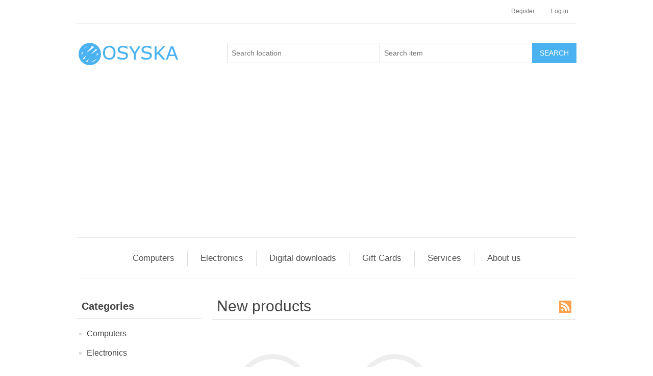

--- FILE ---
content_type: text/html; charset=utf-8
request_url: http://osyska.com/newproducts
body_size: 38081
content:


<!DOCTYPE html>
<html class="html-recently-added-products-page">
<head>
    <title>New Products | Free Classifieds in India | Free Classifieds | Osyska.Com</title>
    <meta http-equiv="Content-type" content="text/html;charset=UTF-8" />
    <meta name="title" content="New Products | Free Classifieds in India | Free Classifieds | Osyska.Com" />
    <meta name="description" content="Osyska is best place for free classifieds in India, free online classifieds in India, is leading fastest growing amongst the classified ad sites &amp; free advertising sites. Trusted by thousands to post free ads online, free ads posting in India. Post ads for free of Computers, Electronics and Gadgets." />
    <meta name="viewport" content="width=device-width, initial-scale=1" />
	<meta name="robots" content="index, follow" />
    <meta name="googlebot" content="index, follow" />    
    
    
    
    
    <link href="/bundles/styles/kkm7kvt3rcwljsanaj7gc1gakdbtxxki91s6za9qt-e1?v=-q3ByTWrKqiiJZoynA218dO5wKxP1ZjVyOm2NqyBdz01" rel="stylesheet"/>


    <script src="/Scripts/jquery-1.10.2.min.js" type="text/javascript"></script>
<script src="/Scripts/jquery.validate.min.js" type="text/javascript"></script>
<script src="/Scripts/jquery.validate.unobtrusive.min.js" type="text/javascript"></script>
<script src="/Scripts/jquery-ui-1.10.3.custom.min.js" type="text/javascript"></script>
<script src="/Scripts/jquery-migrate-1.2.1.min.js" type="text/javascript"></script>
<script src="/Scripts/public.common.js" type="text/javascript"></script>
<script src="/Scripts/public.ajaxcart.js" type="text/javascript"></script>
<script src="/Plugins/Misc.EasyMarketPlace/scripts/jquery.countdown.js" type="text/javascript"></script>
<script src="https://maps.googleapis.com/maps/api/js?key=AIzaSyCCW0TghEvjZLkQUMgzYK9ZJVld0EGe7LM&libraries=places&v=3" type="text/javascript"></script>
<script src="/Plugins/Misc.EasyMarketPlace/scripts/jquery.geocomplete.js" type="text/javascript"></script>
<script src="/Plugins/Misc.EasyMarketPlace/scripts/jquery.geocomplete.nopcomsearch.js" type="text/javascript"></script>

    <link rel="canonical" href="https://osyska.com/" />

    
    
    
    
<link rel="shortcut icon" href="http://osyska.com/favicon.ico" />
    <script async src="//pagead2.googlesyndication.com/pagead/js/adsbygoogle.js" type="text/javascript"></script>
    
    
    </head>
    <body>
        



<div class="ajax-loading-block-window" style="display: none">
</div>
<div id="dialog-notifications-success" title="Notification" style="display:none;">
</div>
<div id="dialog-notifications-error" title="Error" style="display:none;">
</div>
<div id="dialog-notifications-warning" title="Warning" style="display:none;">
</div>
<div id="bar-notification" class="bar-notification">
    <span class="close" title="Close">&nbsp;</span>
</div>




<!--[if lte IE 7]>
    <div style="clear:both;height:59px;text-align:center;position:relative;">
        <a href="http://www.microsoft.com/windows/internet-explorer/default.aspx" target="_blank">
            <img src="/Themes/OSYSKA001/Content/images/ie_warning.jpg" height="42" width="820" alt="You are using an outdated browser. For a faster, safer browsing experience, upgrade for free today." />
        </a>
    </div>
<![endif]-->


<div class="master-wrapper-page">
    
    <div class="header">
    
    <div class="header-upper">
        <div class="header-selectors-wrapper">
            
            
            
            
        </div>
        <div class="header-links-wrapper">
            


<div class="header-links">
    <ul>
        
                    <li><a href="/register" class="ico-register">Register</a></li>
            <li><a href="/login" class="ico-login">Log in</a></li>
                                                
    </ul>
    </div>

            
            
        </div>
    </div>
    <div class="header-lower">
        <div class="header-logo">
            <a href="/">
    <img title="" alt="OSYSKA" src="http://www.osyska.com/Themes/OSYSKA001/Content/images/logo.png">
</a>
        </div>
                <div class="search-box store-search-box">
                        <script>
        CtrlIdCitySearch = 'small-searchtermslocation';
        urljsonaction = '/locationautoinsertcasetwa';
        restoreValueAfterBlur = false;
    </script>


<form action="/search" id="small-search-box-form" method="get">    <input type="text" class="search-box-text" id="small-searchtermslocation" autocomplete="off" value="" name="qloc" placeholder="Search location" />
    <input type="text" class="search-box-text" id="small-searchterms" autocomplete="off" value="" name="q" placeholder="Search item" />
    <input type="submit" class="button-1 search-box-button" value="Search" />   
        <script type="text/javascript">
            $("#small-search-box-form").submit(function(event) {
                if ($("#small-searchterms").val() == "" || ($("#small-searchtermslocation").val() == "") && $("#small-searchterms").val() == "") {
                    alert('Please enter some search details');
                    $("#small-searchterms").focus();
                    event.preventDefault();
                }
            });
        </script>
        
                
                
            
            <script type="text/javascript">
                
                $(document).ready(function() {
                    
                    $('#small-searchterms').autocomplete({
                        delay: 500,
                        minLength: 3,
                        source: '/catalog/searchtermautocomplete',
                        appendTo: '.search-box',
                        place_changed: function(){},
                        select: function(event, ui) {
                            $("#small-searchterms").val(ui.item.label);                            
                            setLocation(ui.item.producturl);
                            return false;
                        }
                    })
                        .data("ui-autocomplete")._renderItem = function(ul, item) {
                            var t = item.label;                            
                            //html encode
                            t = htmlEncode(t);
                            return $("<li></li>")
                                .data("item.autocomplete", item)
                                .append("<a><span>" + t + "</span></a>")
                                .appendTo(ul);
                        };
                    

                });

                //$("input#myDropDown").autocomplete({
                //    minLength: 0,
                //    source: source,
                //    autoFocus: true,
                //    scroll: true,
                //}).focus(function() {
                //    $(this).autocomplete("search", "");
                //}).live("blur", function(event) {
                //    var autocomplete = $(this).data("autocomplete");
                //    var matcher = new RegExp("^" + $.ui.autocomplete.escapeRegex($(this).val()) + "$", "i");
                //    autocomplete.widget().children(".ui-menu-item").each(function() {
                //        //Check if each autocomplete item is a case-insensitive match on the input
                //        var item = $(this).data("item.autocomplete");
                //        if (matcher.test(item.label || item.value || item)) {
                //            //There was a match, lets stop checking
                //            autocomplete.selectedItem = item;
                //            return;
                //        }
                //    });
                //    //if there was a match trigger the select event on that match
                //    if (autocomplete.selectedItem) {
                //        autocomplete._trigger("select", event, {
                //            item: autocomplete.selectedItem
                //        });
                //        //there was no match, clear the input
                //    } else {
                //        $(this).val('');
                //    }
                //});

                //if ("geolocation" in navigator){ //check geolocation available
                //    //try to get user current location using getCurrentPosition() method
                //    navigator.geolocation.getCurrentPosition(function(position){
                //        var latitude = position.coords.latitude;
                //        var longitude = position.coords.longitude;
                //        alert("Found your location Lat : "+ latitude +" Lang :" + longitude);
                //    }, function);
                //}
                //else{
                //    alert("Geolocation is not supported by this browser.");
                //}
               
                var options = { enableHighAccuracy: true, timeout: 20000, maximumAge:20000};
                if ( options == null ) //navigator.geolocation || "geolocation" in navigator )
                {
                    navigator.geolocation.getCurrentPosition(GetPosition, positionerr, options);
                }
                else
                {
                    //alert("Auto geolocation is not supported by this browser.");
                }

                function GetPosition(position)
                {
                    var latitude = position.coords.latitude;
                    var longitude = position.coords.longitude;

                    //Find Formatted address starts here
                    var tf = false; 
                    if ( tf == true && document.getElementById("dvMap") != null )
                    {
                        var lat = parseFloat(latitude);
                        var lng = parseFloat(longitude);
                        var latlng = new google.maps.LatLng(lat, lng);

                        var mapOptions = {
                            center: new google.maps.LatLng(latitude, longitude),
                            zoom: 14,
                            mapTypeId: google.maps.MapTypeId.ROADMAP
                        };
                        ////var infoWindow = new google.maps.InfoWindow();
                        ////var latlngbounds = new google.maps.LatLngBounds();
                        //var map = new google.maps.Map(document.getElementById("dvMap"), mapOptions);
                        //google.maps.event.addListener(map, 'click', function (e) {
                        //    var latlng = new google.maps.LatLng(e.latLng.lat(), e.latLng.lng());
                        //    var geocoder = geocoder = new google.maps.Geocoder();
                        //    geocoder.geocode({ 'latLng': latlng }, function (results, status) {
                        //        if (status == google.maps.GeocoderStatus.OK) {
                        //            if (results[1]) {
                        //                alert("Location: " + results[1].formatted_address + "\r\nLatitude: " + e.latLng.lat() + "\r\nLongitude: " + e.latLng.lng());
                        //            }
                        //        }
                        //    });
                        //});
                    }
                    //var url = window.location.href;
                    // Ajax call start to process userlocation upon accepting to share his or her locaiton.
                    var postData = { latitude: latitude, longitude: longitude };
                    //$.ajax({
                    //    url: url,
                    //    type: 'POST',
                    //    data: postData,
                    //    success: function(result) {
                    //        // process the results from the controller action
                    //    }
                    //});
                    //debugger;
                    $.ajax({
                        dataType: "json",
                        type: 'POST',
                        url: '/locationautoselected',
                        data: postData,
                        dataType: "json",
                        success: function (response) {
                            //alert(response); //success
                        },
                        error: function (response) {
                            //alert("error");
                        }
                    });
                    // Ajax call End

                    //alert(url);

                    // cancel the default redirect from the link by returning false
                    return false;
                }

                function positionerr(error)
                {
                    if (error.code == 1) {
                        //alert("User denied the request for Geolocation.");
                    }
                    else if (error.code == 2) {
                        //alert("Location information is unavailable.");
                    }
                    else if (error.code == 3) {
                        //alert("The request to get user location timed out.");
                    }
                    else {
                        //alert("An unknown error occurred.");
                    }
                }
            </script>
        
</form>
                </div>
    
</div>
            <div class="header-lower" style="border-bottom: none;padding: 5px; margin:5px;height:65px;">
                
                <!-- plistpage -->
                <ins class="adsbygoogle"
                     style="display:block"
                     data-ad-client="ca-pub-9208922511760031"
                     data-ad-slot="3129427502"
                     data-ad-format="auto"></ins>
                <script type="text/javascript">(adsbygoogle = window.adsbygoogle || []).push({});</script>
            </div>

</div>

    <script type="text/javascript">
        //Emplace //EmpExt updated for header links
        AjaxCart.init(false, '.header-links .cart-qty', '.header-links .wishlist-qty', '#flyout-cart', '.header-links .bid-qty', '.header-links .watchlist-qty', '#flyout-bid');
    </script>
            <div class="header-menu">
                

<ul class="top-menu">
    
    
    <li>
        <a href="/computers">Computers
        </a>
                <div class="sublist-toggle"></div>
                <ul class="sublist first-level">
    <li>
        <a href="/desktops">Desktops
        </a>

    </li>
    <li>
        <a href="/notebooks">Notebooks
        </a>

    </li>
    <li>
        <a href="/computer-desktop-laptop-accessories">Accessories
        </a>

    </li>
                </ul>

    </li>
    <li>
        <a href="/electronics">Electronics
        </a>
                <div class="sublist-toggle"></div>
                <ul class="sublist first-level">
    <li>
        <a href="/camera-photo">Camera &amp; photo
        </a>

    </li>
    <li>
        <a href="/cell-phones">Cell phones
        </a>

    </li>
    <li>
        <a href="/tv-televison">TV
        </a>

    </li>
    <li>
        <a href="/other-electronics">Others
        </a>

    </li>
                </ul>

    </li>
    <li>
        <a href="/digital-downloads">Digital downloads
        </a>

    </li>
    <li>
        <a href="/gift-cards">Gift Cards
        </a>

    </li>
    <li>
        <a href="/services">Services
        </a>
                <div class="sublist-toggle"></div>
                <ul class="sublist first-level">
    <li>
        <a href="/otherservices">Other Services
        </a>

    </li>
                </ul>

    </li>
            <li><a href="/about-us">About us</a></li>
                            
</ul>

    <div class="menu-toggle">Menu</div>
    <ul class="top-menu mobile">
        
            <li>
        <a href="/computers">Computers
        </a>
                <div class="sublist-toggle"></div>
                <ul class="sublist first-level">
    <li>
        <a href="/desktops">Desktops
        </a>

    </li>
    <li>
        <a href="/notebooks">Notebooks
        </a>

    </li>
    <li>
        <a href="/computer-desktop-laptop-accessories">Accessories
        </a>

    </li>
                </ul>

    </li>
    <li>
        <a href="/electronics">Electronics
        </a>
                <div class="sublist-toggle"></div>
                <ul class="sublist first-level">
    <li>
        <a href="/camera-photo">Camera &amp; photo
        </a>

    </li>
    <li>
        <a href="/cell-phones">Cell phones
        </a>

    </li>
    <li>
        <a href="/tv-televison">TV
        </a>

    </li>
    <li>
        <a href="/other-electronics">Others
        </a>

    </li>
                </ul>

    </li>
    <li>
        <a href="/digital-downloads">Digital downloads
        </a>

    </li>
    <li>
        <a href="/gift-cards">Gift Cards
        </a>

    </li>
    <li>
        <a href="/services">Services
        </a>
                <div class="sublist-toggle"></div>
                <ul class="sublist first-level">
    <li>
        <a href="/otherservices">Other Services
        </a>

    </li>
                </ul>

    </li>
    <li>
        <a href="/blogs">Blogs
        </a>
                <div class="sublist-toggle"></div>
                <ul class="sublist first-level">
    <li>
        <a href="/business-blogs">Business Blogs
        </a>

    </li>
    <li>
        <a href="/technology-blogs">Technology Blogs
        </a>

    </li>
                </ul>

    </li>
                    <li><a href="/about-us">About us</a></li>
                                                        
    </ul>
    <script type="text/javascript">
        $(document).ready(function () {
            $('.menu-toggle').click(function () {
                $(this).siblings('.top-menu.mobile').slideToggle('slow');
            });
            $('.top-menu.mobile .sublist-toggle').click(function () {
                $(this).siblings('.sublist').slideToggle('slow');
            });
        });
    </script>





            </div>

    <div class="master-wrapper-content">
        

        <div class="master-column-wrapper">
            

<div class="side-2">

    <div class="block block-category-navigation">
        <div class="title">
            <strong>Categories</strong>
        </div>
        <div class="listbox">
            <ul class="list">
    <li class="inactive">
        <a href="/computers">Computers
        </a>

    </li>
    <li class="inactive">
        <a href="/electronics">Electronics
        </a>

    </li>
    <li class="inactive">
        <a href="/digital-downloads">Digital downloads
        </a>

    </li>
    <li class="inactive">
        <a href="/gift-cards">Gift Cards
        </a>

    </li>
    <li class="inactive">
        <a href="/services">Services
        </a>

    </li>
    <li class="inactive">
        <a href="/blogs">Blogs
        </a>

    </li>
            </ul>
        </div>
    </div>
    <div class="block block-manufacturer-navigation">
        <div class="title">
            <strong>Manufacturers</strong>
        </div>
        <div class="listbox">
            <ul class="list">
                    <li class="inactive"><a href="/acer">Acer</a>
                    </li>
                    <li class="inactive"><a href="/adcom">Adcom</a>
                    </li>
                    <li class="inactive"><a href="/alcatel">Alcatel</a>
                    </li>
                    <li class="inactive"><a href="/apple">Apple</a>
                    </li>
                    <li class="inactive"><a href="/archos">Archos</a>
                    </li>
            </ul>
                <div class="view-all">
                    <a href="/manufacturer/all">View all</a>
                </div>
        </div>
    </div>
    <div class="block block-popular-tags">
        <div class="title">
            <strong>Popular tags</strong>
        </div>
        <div class="listbox">
            <div class="tags">
                <ul>
                        <li><a href="/producttag/139/123-75-1-manufacturer" style="font-size:90%;">123-75-1 manufacturer</a></li>
                        <li><a href="/producttag/181/2-bromo-4-methylpropiophenone" style="font-size:90%;">2-bromo-4-methylpropiophenone</a></li>
                        <li><a href="/producttag/132/49851-31-2-china" style="font-size:90%;">49851-31-2 china</a></li>
                        <li><a href="/producttag/220/alprazolam-powder" style="font-size:90%;">alprazolam powder</a></li>
                        <li><a href="/producttag/263/benzodiazepines" style="font-size:90%;">benzodiazepines</a></li>
                        <li><a href="/producttag/268/bromazolam" style="font-size:90%;">bromazolam</a></li>
                        <li><a href="/producttag/264/buy-alprazolam" style="font-size:90%;">buy   alprazolam</a></li>
                        <li><a href="/producttag/171/buy-1451-82-7" style="font-size:90%;">buy 1451-82-7</a></li>
                        <li><a href="/producttag/259/buy-apv-crystals" style="font-size:90%;">buy apv crystals</a></li>
                        <li><a href="/producttag/230/buy-apv-crystals-online-for-sale-china-supply" style="font-size:90%;">buy apv crystals online for sale china supply</a></li>
                        <li><a href="/producttag/98/buy-bmk" style="font-size:90%;">buy bmk</a></li>
                        <li><a href="/producttag/227/buy-carfentanyl-powder-for-sale" style="font-size:90%;">buy carfentanyl powder for sale</a></li>
                        <li><a href="/producttag/133/buy-cas-123-75-1" style="font-size:90%;">buy cas 123-75-1</a></li>
                        <li><a href="/producttag/238/buy-ephedrine-hcl-powder" style="font-size:90%;">buy ephedrine hcl powder</a></li>
                        <li><a href="/producttag/228/buy-etizolam-powder-for-sale" style="font-size:90%;">buy etizolam powder for sale</a></li>
                        <li><a href="/producttag/226/buy-fentanyl-hcl-powder-for-sale-online" style="font-size:90%;">buy fentanyl hcl powder for sale online</a></li>
                        <li><a href="/producttag/252/buy-ketamin-crystals" style="font-size:90%;">buy ketamin crystals</a></li>
                        <li><a href="/producttag/240/buy-mdma-crystals" style="font-size:90%;">buy mdma crystals</a></li>
                        <li><a href="/producttag/234/buy-pharmaceutical-intermediates-from-china" style="font-size:90%;">buy pharmaceutical intermediates from china</a></li>
                        <li><a href="/producttag/207/buy-pmk" style="font-size:90%;">buy pmk</a></li>
                        <li><a href="/producttag/262/buy-precusors-online-pure-china-supply" style="font-size:90%;">buy precusors online pure china   supply</a></li>
                        <li><a href="/producttag/271/cas-1368-80-457801-95-32647-50-9-for-sale-chin" style="font-size:90%;">cas   1368-80-4/57801-95-3/2647-50-9 for sale chin</a></li>
                        <li><a href="/producttag/130/cas-49851-31-2-factory" style="font-size:90%;">cas 49851-31-2 factory</a></li>
                        <li><a href="/producttag/265/deschloroetizolam" style="font-size:90%;">deschloroetizolam</a></li>
                        <li><a href="/producttag/266/etizolam" style="font-size:90%;">etizolam</a></li>
                        <li><a href="/producttag/270/flubromazepam" style="font-size:90%;">flubromazepam</a></li>
                        <li><a href="/producttag/269/flubrotizolam" style="font-size:90%;">flubrotizolam</a></li>
                        <li><a href="/producttag/250/jwh-018-powder" style="font-size:90%;">jwh-018 powder</a></li>
                        <li><a href="/producttag/267/new-bromonordiazepam" style="font-size:90%;">new   bromonordiazepam</a></li>
                        <li><a href="/producttag/222/pseudoephedrine-powder" style="font-size:150%;">pseudoephedrine powder</a></li>
                </ul>
            </div>
                <div class="view-all">
                    <a href="/producttag/all">View all</a>
                </div>
        </div>
    </div>
    <div class="block block-popular-blogtags">
        <div class="title">
            <strong>Popular blog tags</strong>
        </div>
        <div class="listbox">
            <ul class="tags">
                    <li><a href="/blog/tag/advertising" style="font-size:85%;">advertising</a>
                    </li>
                    <li><a href="/blog/tag/afrodyn" style="font-size:90%;">afrodyn</a>
                    </li>
                    <li><a href="/blog/tag/cas%205337-93-9" style="font-size:85%;">cas 5337-93-9</a>
                    </li>
                    <li><a href="/blog/tag/indidigital" style="font-size:120%;">indidigital</a>
                    </li>
                    <li><a href="/blog/tag/tadanafil" style="font-size:85%;">tadanafil</a>
                    </li>
            </ul>
        </div>
    </div>
</div>
<div class="center-2">
    
    
<div class="page recently-added-products-page">
    <div class="page-title">
        <a href="/newproducts/rss" class="link-rss" title="Click here to be informed automatically when we add new items to our site.">RSS</a>
        <h1>New products</h1>
    </div>
    <div class="page-body">
            <div class="product-grid">
                <div class="item-grid">
                        <div class="item-box">
                            

<div class="product-item" data-productid="55885">
    <div class="picture">
        <a href="/999-purity-phenacetin-crystal-powder-with-bulk-sales-price-from-china-supplier-cas-62-44-2" title="Show details for 99.9% purity phenacetin crystal powder with bulk sales price from China supplier  CAS 62-44-2">
            <img alt="phenacetin powder " src="http://www.osyska.com/content/images/thumbs/def/default-image_415.png" title="Show details for 99.9% purity phenacetin crystal powder with bulk sales price from China supplier  CAS 62-44-2" />
        </a>
    </div>
    <div class="details">
        <h2 class="product-title">
            <a href="/999-purity-phenacetin-crystal-powder-with-bulk-sales-price-from-china-supplier-cas-62-44-2">99.9% purity phenacetin crystal powder with bulk sales price from China supplier  CAS 62-44-2</a>
        </h2>        
                    <div class="product-rating-box" title="0 review(s)">
                <div class="rating">
                    <div style="width: 0%">
                    </div>
                </div>
            </div>
        <div class="description">
            Phenacetin is a non-opioid analgesic without anti-inflammatory properties, inhibits COX-3 activity. Target: COXPhenacetin is a pain-relieving and fever-reducing drug, Phenacetin was withdrawn from the Canadian market in June 1973 due to concerns regarding nephropathy. the clinical and laboratory data were compatible with "phenacetin nephritis" as described in Europe and Australia and recently in the United States and Canada. This report evaluates the findings in the 23 cases and cautions against the use of phenacetin, particularly in patients with impaired renal function. Phenacetin has been linked to renal papillary necrosis in human beings
        </div>
        <div class="add-info">
            
            <div class="prices">
                <span class="price actual-price">₹ 0.00</span>
                            </div>            
            
            <div class="buttons">
                
                                    <input type="button" value="Add to compare list" title="Add to compare list" class="button-2 add-to-compare-list-button" onclick="AjaxCart.addproducttocomparelist('/compareproducts/add/55885');return false;" />
                                    <input type="button" value="Add to wishlist" title="Add to wishlist" class="button-2 add-to-wishlist-button" onclick="AjaxCart.addproducttocart_catalog('/addproducttocart/catalog/55885/2/1');return false;" />
            </div>
            
            
            </div>
    </div>
</div>

                        </div>
                        <div class="item-box">
                            

<div class="product-item" data-productid="52961">
    <div class="picture">
        <a href="/dailyonlinejobs" title="Show details for DailyOnlineJobs">
            <img alt="Picture of DailyOnlineJobs" src="http://osyska.com/content/images/thumbs/def/default-image_415.png" title="Show details for DailyOnlineJobs" />
        </a>
    </div>
    <div class="details">
        <h2 class="product-title">
            <a href="/dailyonlinejobs">DailyOnlineJobs</a>
        </h2>        
                    <div class="product-rating-box" title="0 review(s)">
                <div class="rating">
                    <div style="width: 0%">
                    </div>
                </div>
            </div>
        <div class="description">
            Ad posting
Other jobs
        </div>
        <div class="add-info">
            
            <div class="prices">
                <span class="price actual-price">₹ 0.00</span>
                            </div>            
            
            <div class="buttons">
                
                                    <input type="button" value="Add to compare list" title="Add to compare list" class="button-2 add-to-compare-list-button" onclick="AjaxCart.addproducttocomparelist('/compareproducts/add/52961');return false;" />
                                    <input type="button" value="Add to wishlist" title="Add to wishlist" class="button-2 add-to-wishlist-button" onclick="AjaxCart.addproducttocart_catalog('/addproducttocart/catalog/52961/2/1');return false;" />
            </div>
            
            
            </div>
    </div>
</div>

                        </div>
                </div>
            </div>        
    </div>
</div>

    
</div>

        </div>
        
    </div>
    <div class="footer">
    <div class="footer-upper">
        <div class="footer-block information">
            <div class="title">
                <strong>Information</strong>
            </div>
            <ul class="list">
                    <li><a href="/sitemap">Sitemap</a></li>
                                    <li><a href="/shipping-returns">Shipping &amp; returns</a></li>
                    <li><a href="/privacy-notice">Privacy notice</a></li>
                    <li><a href="/conditions-of-use">Conditions of Use</a></li>
                    <li><a href="/about-us">About us</a></li>
                                    <li><a href="/contactus">Contact us</a></li>
            </ul>
        </div>
        <div class="footer-block customer-service">
            <div class="title">
                <strong>Customer service</strong>
            </div>
            <ul class="list">
                    <li><a href="/search">Search</a> </li>
                                    <li><a href="/news">News</a></li>
                                    <li><a href="/blog">Blog</a></li>
                                    <li><a href="/boards">Forums</a></li>
                                    <li><a href="/recentlyviewedproducts">Recently viewed products</a></li>
                                    <li><a href="/compareproducts">Compare products list</a></li>
                                    <li><a href="/newproducts">New products</a></li>
                            </ul>
        </div>
        <div class="footer-block my-account">
            <div class="title">
                <strong>My account</strong>
            </div>
            <ul class="list">
                    <li><a href="/customer/info">My account</a></li>
                                                                                                    <li><a href="/vendor/apply">Apply for prime account</a></li>
                                    <li><a href="/career">Career</a></li>
            </ul>
        </div>
        <div class="footer-block follow-us">
            <div class="social">
                <div class="title">
                    <strong>Follow us</strong>
                </div>
                <ul class="networks">
		<li class="facebook"><a href="https://www.facebook.com/Osyska-1752768965029663/" target="_blank">Facebook</a></li>
			<li class="twitter"><a href="https://twitter.com/osyska" target="_blank">Twitter</a></li>
			<li class="rss"><a href="/news/rss/1">RSS</a></li>
				<li class="google-plus"><a href="https://plus.google.com/112622890345451349644" target="_blank">Google+</a></li>
</ul>
            </div>
            <div class="newsletter">
    <div class="title">
        <strong>Newsletter</strong>
    </div>
    <div class="newsletter-subscribe" id="newsletter-subscribe-block">
        <div class="newsletter-email">
            <input class="newsletter-subscribe-text" id="newsletter-email" name="NewsletterEmail" placeholder="Enter your email here..." type="text" value="" />
            <input type="button" value="Subscribe" id="newsletter-subscribe-button" class="button-1 newsletter-subscribe-button" />
        </div>
        <div class="newsletter-validation">
            <span id="subscribe-loading-progress" style="display: none;" class="please-wait">Wait...</span>
            <span class="field-validation-valid" data-valmsg-for="NewsletterEmail" data-valmsg-replace="true"></span>
        </div>
    </div>
    <div class="newsletter-result" id="newsletter-result-block"></div>
    <script type="text/javascript">
        function newsletter_subscribe(subscribe) {
            var subscribeProgress = $("#subscribe-loading-progress");
            subscribeProgress.show();
            var postData = {
                subscribe: subscribe,
                email: $("#newsletter-email").val()
            };
            $.ajax({
                cache: false,
                type: "POST",
                url: "/subscribenewsletter",
                data: postData,
                success: function(data) {
                    subscribeProgress.hide();
                    $("#newsletter-result-block").html(data.Result);
                    if (data.Success) {
                        $('#newsletter-subscribe-block').hide();
                        $('#newsletter-result-block').show();
                    } else {
                        $('#newsletter-result-block').fadeIn("slow").delay(2000).fadeOut("slow");
                    }
                },
                error: function(xhr, ajaxOptions, thrownError) {
                    alert('Failed to subscribe.');
                    subscribeProgress.hide();
                }
            });
        }

        $(document).ready(function () {
            $('#newsletter-subscribe-button').click(function () {
                    newsletter_subscribe('true');
            });
            $("#newsletter-email").keydown(function (event) {
                if (event.keyCode == 13) {
                    $("#newsletter-subscribe-button").click();
                    return false;
                }
            });
        });
    </script>
</div>

        </div>
    </div>
    <div class="footer-lower">
        <div class="footer-info">
            <span class="footer-disclaimer" style="color:#4ab2f1; font-weight:bold;">Copyright &copy; 2026 OSYSKA. All rights reserved.</span>
        </div>
            <div class="footer-powered-by">
                
                Powered by <a href="http://www.nopcommerce.com/">nopCommerce</a>
            </div>
        
    </div>
    
</div>
<script type="text/javascript">
    $(document).ready(function () {
        $('.footer-block .title').click(function () {
            var e = window, a = 'inner';
            if (!('innerWidth' in window)) {
                a = 'client';
                e = document.documentElement || document.body;
            }
            var result = { width: e[a + 'Width'], height: e[a + 'Height'] };
            if (result.width < 769) {
                $(this).siblings('.list').slideToggle('slow');
            }
        });
    });
</script>
<script type="text/javascript">
    $(document).ready(function () {
        $('.block .title').click(function () {
            var e = window, a = 'inner';
            if (!('innerWidth' in window)) {
                a = 'client';
                e = document.documentElement || document.body;
            }
            var result = { width: e[a + 'Width'], height: e[a + 'Height'] };
            if (result.width < 1001) {
                $(this).siblings('.listbox').slideToggle('slow');
            }
        });
    });
</script>
</div>

<!-- Google code for Analytics tracking -->
<script type="text/javascript">
var _gaq = _gaq || [];
_gaq.push(['_setAccount', 'UA-108477177-1']);
_gaq.push(['_trackPageview']);

(function() {
var ga = document.createElement('script'); ga.type = 'text/javascript'; ga.async = true;
ga.src = ('https:' == document.location.protocol ? 'https://ssl' : 'http://www') + '.google-analytics.com/ga.js';
var s = document.getElementsByTagName('script')[0]; s.parentNode.insertBefore(ga, s);
})();
</script>

        
        
    </body>
    </html>


--- FILE ---
content_type: text/html; charset=utf-8
request_url: https://www.google.com/recaptcha/api2/aframe
body_size: 267
content:
<!DOCTYPE HTML><html><head><meta http-equiv="content-type" content="text/html; charset=UTF-8"></head><body><script nonce="-lqCtKX8uIRFt76hCeWrkw">/** Anti-fraud and anti-abuse applications only. See google.com/recaptcha */ try{var clients={'sodar':'https://pagead2.googlesyndication.com/pagead/sodar?'};window.addEventListener("message",function(a){try{if(a.source===window.parent){var b=JSON.parse(a.data);var c=clients[b['id']];if(c){var d=document.createElement('img');d.src=c+b['params']+'&rc='+(localStorage.getItem("rc::a")?sessionStorage.getItem("rc::b"):"");window.document.body.appendChild(d);sessionStorage.setItem("rc::e",parseInt(sessionStorage.getItem("rc::e")||0)+1);localStorage.setItem("rc::h",'1768653802296');}}}catch(b){}});window.parent.postMessage("_grecaptcha_ready", "*");}catch(b){}</script></body></html>

--- FILE ---
content_type: application/javascript
request_url: http://osyska.com/Plugins/Misc.EasyMarketPlace/scripts/jquery.geocomplete.nopcomsearch.js
body_size: 4578
content:
var CtrlIdCitySearch;
var countrylimit = 'IN';
var urljsonaction = '@(Url.RouteUrl("LocationAutoInsertCA"))';
var componentForm = {
    sublocality_level_2: 'long_name',
    sublocality_level_1: 'long_name',
    street_number: 'short_name',
    route: 'long_name',

    locality: 'long_name',
    administrative_area_level_1: 'short_name',
    country: 'long_name',
    postal_code: 'short_name'
};
$(function () {
    $(("#" + CtrlIdCitySearch)).geocomplete({
        country: countrylimit,
        blur: true,
        geocodeAfterResult: true,
        restoreValueAfterBlur: false
    })
  .bind("geocode:result", function (event, result) {
      var place = result;
      if (!(place.place_id != null && place.scope != null)) {
          return;
      }
      var val_latitude = place.geometry.location.lat();
      var val_longitude = place.geometry.location.lng();

      var val_finalCity = "";
      var val_postal_code = "";
      var val_CityName = "";
      var val_StateProvCode = "";
      var val_StateProvName = "";
      var val_CountryCode = "";
      var val_CountryName = "";

      for (var i = 0; i < place.address_components.length; i++) {
          var addressType = place.address_components[i].types[0];
          if (addressType == 'sublocality_level_2') {
              var val_sublocality_level_2 = place.address_components[i][componentForm[addressType]];
              if (val_sublocality_level_2 != "") {
                  if (val_finalCity != "")
                      val_finalCity = val_finalCity + ", ";
                  val_finalCity = val_finalCity + val_sublocality_level_2
                  val_sublocality_level_2 = "";
              }
          }
          else if (addressType == 'sublocality_level_1') {
              var val_sublocality_level_1 = place.address_components[i][componentForm[addressType]];
              if (val_sublocality_level_1 != "") {
                  if (val_finalCity != "")
                      val_finalCity = val_finalCity + ", ";
                  val_finalCity = val_finalCity + val_sublocality_level_1
                  val_sublocality_level_1 = "";
              }
          }
          else if (addressType == 'locality') {
              var val_locality = place.address_components[i][componentForm[addressType]];
              if (val_locality != "") {
                  city1 = place.address_components[i];
                  val_CityName = city1.long_name;
                  if (val_finalCity != "")
                      val_finalCity = val_finalCity + ", ";
                  val_finalCity = val_finalCity + val_locality
                  val_locality = "";
              }
          }
          else if (addressType == 'administrative_area_level_1') {
              var val_localityAl1 = place.address_components[i][componentForm[addressType]];
              if (val_localityAl1 != "") {
                  region1 = place.address_components[i];
                  val_StateProvCode = region1.short_name;
                  val_StateProvName = region1.long_name;                  
                  val_localityAl1 = "";
              }
          }
          else if (place.address_components[i].types[0] == "country") {
              //this is the object you are looking for
              country1 = place.address_components[i];
              val_CountryCode = country1.short_name;
              val_CountryName = country1.long_name;
          }
          else if (addressType == 'postal_code') {
              val_postal_code = place.address_components[i][componentForm[addressType]];
          }
      }
      document.getElementById(CtrlIdCitySearch).value = val_finalCity;
      
      if (val_latitude == "") val_latitude = " ";
      if (val_longitude == "") val_longitude = " ";
      if (val_CityName == "") val_CityName = " ";
      if (val_latitude != "" && val_longitude != "" && val_CityName != "") {
          var postData = { latitude: val_latitude, longitude: val_longitude, zipcode: val_postal_code, city: val_finalCity, stateprovcode: val_StateProvCode, stateprovName: val_StateProvName, countryCode: val_CountryCode, countryName: val_CountryName };
          $.ajax({
              dataType: "json",
              type: 'POST',
              url: urljsonaction,
              data: postData,
              dataType: "json",
              success: function (response) {
              },
              error: function (response) {
              }
          });
      }
  });
});

--- FILE ---
content_type: application/javascript
request_url: http://osyska.com/Plugins/Misc.EasyMarketPlace/scripts/jquery.geocomplete.js
body_size: 20918
content:
/**
 * jQuery Geocoding and Places Autocomplete Plugin - V 1.7.0
 *
 * @author Martin Kleppe <kleppe@ubilabs.net>, 2016
 * @author Ubilabs http://ubilabs.net, 2016
 * @license MIT License <http://www.opensource.org/licenses/mit-license.php>
 */

// # $.geocomplete()
// ## jQuery Geocoding and Places Autocomplete Plugin
//
// * https://github.com/ubilabs/geocomplete/
// * by Martin Kleppe <kleppe@ubilabs.net>

(function($, window, document, undefined){

  // ## Options
  // The default options for this plugin.
  //
  // * `map` - Might be a selector, an jQuery object or a DOM element. Default is `false` which shows no map.
  // * `details` - The container that should be populated with data. Defaults to `false` which ignores the setting.
  // * 'detailsScope' - Allows you to scope the 'details' container and have multiple geocomplete fields on one page. Must be a parent of the input. Default is 'null'
  // * `location` - Location to initialize the map on. Might be an address `string` or an `array` with [latitude, longitude] or a `google.maps.LatLng`object. Default is `false` which shows a blank map.
  // * `bounds` - Whether to snap geocode search to map bounds. Default: `true` if false search globally. Alternatively pass a custom `LatLngBounds object.
  // * `autoselect` - Automatically selects the highlighted item or the first item from the suggestions list on Enter.
  // * `detailsAttribute` - The attribute's name to use as an indicator. Default: `"name"`
  // * `mapOptions` - Options to pass to the `google.maps.Map` constructor. See the full list [here](http://code.google.com/apis/maps/documentation/javascript/reference.html#MapOptions).
  // * `mapOptions.zoom` - The inital zoom level. Default: `14`
  // * `mapOptions.scrollwheel` - Whether to enable the scrollwheel to zoom the map. Default: `false`
  // * `mapOptions.mapTypeId` - The map type. Default: `"roadmap"`
  // * `markerOptions` - The options to pass to the `google.maps.Marker` constructor. See the full list [here](http://code.google.com/apis/maps/documentation/javascript/reference.html#MarkerOptions).
  // * `markerOptions.draggable` - If the marker is draggable. Default: `false`. Set to true to enable dragging.
  // * `markerOptions.disabled` - Do not show marker. Default: `false`. Set to true to disable marker.
  // * `maxZoom` - The maximum zoom level too zoom in after a geocoding response. Default: `16`
  // * `types` - An array containing one or more of the supported types for the places request. Default: `['geocode']` See the full list [here](http://code.google.com/apis/maps/documentation/javascript/places.html#place_search_requests).
  // * `blur` - Trigger geocode when input loses focus.
  // * `geocodeAfterResult` - If blur is set to true, choose whether to geocode if user has explicitly selected a result before blur.
  // * `restoreValueAfterBlur` - Restores the input's value upon blurring. Default is `false` which ignores the setting.

  var defaults = {
    bounds: true,
    strictBounds: false,
    country: null,
    map: false,
    details: false,
    detailsAttribute: "name",
    detailsScope: null,
    autoselect: true,
    location: false,

    mapOptions: {
      zoom: 14,
      scrollwheel: false,
      mapTypeId: "roadmap"
    },

    markerOptions: {
      draggable: false
    },

    maxZoom: 16,
    types: ['geocode'],
    blur: false,
    geocodeAfterResult: false,
    restoreValueAfterBlur: false
  };

  // See: [Geocoding Types](https://developers.google.com/maps/documentation/geocoding/#Types)
  // on Google Developers.
  var componentTypes = ("street_address route intersection political " +
    "country administrative_area_level_1 administrative_area_level_2 " +
    "administrative_area_level_3 colloquial_area locality sublocality " +
    "neighborhood premise subpremise postal_code natural_feature airport " +
    "park point_of_interest post_box street_number floor room " +
    "lat lng viewport location " +
    "formatted_address location_type bounds").split(" ");

  // See: [Places Details Responses](https://developers.google.com/maps/documentation/javascript/places#place_details_responses)
  // on Google Developers.
  var placesDetails = ("id place_id url website vicinity reference name rating " +
    "international_phone_number icon formatted_phone_number").split(" ");

  // The actual plugin constructor.
  function GeoComplete(input, options) {

    this.options = $.extend(true, {}, defaults, options);

    // This is a fix to allow types:[] not to be overridden by defaults
    // so search results includes everything
    if (options && options.types) {
      this.options.types = options.types;
    }

    this.input = input;
    this.$input = $(input);

    this._defaults = defaults;
    this._name = 'geocomplete';

    this.init();
  }

  // Initialize all parts of the plugin.
  $.extend(GeoComplete.prototype, {
    init: function(){
      this.initMap();
      this.initMarker();
      this.initGeocoder();
      this.initDetails();
      this.initLocation();
    },

    // Initialize the map but only if the option `map` was set.
    // This will create a `map` within the given container
    // using the provided `mapOptions` or link to the existing map instance.
    initMap: function(){
      if (!this.options.map){ return; }

      if (typeof this.options.map.setCenter == "function"){
        this.map = this.options.map;
        return;
      }

      this.map = new google.maps.Map(
        $(this.options.map)[0],
        this.options.mapOptions
      );

      // add click event listener on the map
      google.maps.event.addListener(
        this.map,
        'click',
        $.proxy(this.mapClicked, this)
      );

      // add dragend even listener on the map
      google.maps.event.addListener(
        this.map,
        'dragend',
        $.proxy(this.mapDragged, this)
      );

      // add idle even listener on the map
      google.maps.event.addListener(
        this.map,
        'idle',
        $.proxy(this.mapIdle, this)
      );

      google.maps.event.addListener(
        this.map,
        'zoom_changed',
        $.proxy(this.mapZoomed, this)
      );
    },

    // Add a marker with the provided `markerOptions` but only
    // if the option was set. Additionally it listens for the `dragend` event
    // to notify the plugin about changes.
    initMarker: function(){
      if (!this.map){ return; }
      var options = $.extend(this.options.markerOptions, { map: this.map });

      if (options.disabled){ return; }

      this.marker = new google.maps.Marker(options);

      google.maps.event.addListener(
        this.marker,
        'dragend',
        $.proxy(this.markerDragged, this)
      );
    },

    // Associate the input with the autocompleter and create a geocoder
    // to fall back when the autocompleter does not return a value.
    initGeocoder: function(){

      // Indicates is user did select a result from the dropdown.
      var selected = false;

      var options = {
        types: this.options.types,
        bounds: this.options.bounds === true ? null : this.options.bounds,
        componentRestrictions: this.options.componentRestrictions,
        strictBounds: this.options.strictBounds
      };

      if (this.options.country){
        options.componentRestrictions = {country: this.options.country};
      }

      this.autocomplete = new google.maps.places.Autocomplete(
        this.input, options
      );

      this.geocoder = new google.maps.Geocoder();

      // Bind autocomplete to map bounds but only if there is a map
      // and `options.bindToMap` is set to true.
      if (this.map && this.options.bounds === true){
        this.autocomplete.bindTo('bounds', this.map);
      }

      // Watch `place_changed` events on the autocomplete input field.
      google.maps.event.addListener(
        this.autocomplete,
        'place_changed',
        $.proxy(this.placeChanged, this)
      );

      // Prevent parent form from being submitted if user hit enter.
      this.$input.on('keypress.' + this._name, function(event){
        if (event.keyCode === 13){ return false; }
      });

      // Assume that if user types anything after having selected a result,
      // the selected location is not valid any more.
      if (this.options.geocodeAfterResult === true){
        this.$input.bind('keypress.' + this._name, $.proxy(function(){
          if (event.keyCode != 9 && this.selected === true){
              this.selected = false;
          }
        }, this));
      }

      // Listen for "geocode" events and trigger find action.
      this.$input.bind('geocode.' + this._name, $.proxy(function(){
        this.find();
      }, this));

      // Saves the previous input value
      this.$input.bind('geocode:result.' + this._name, $.proxy(function(){
        this.lastInputVal = this.$input.val();
      }, this));

      // Trigger find action when input element is blurred out and user has
      // not explicitly selected a result.
      // (Useful for typing partial location and tabbing to the next field
      // or clicking somewhere else.)
      if (this.options.blur === true){	  
        this.$input.on('blur.' + this._name, $.proxy(function(){
          if (this.options.geocodeAfterResult === true && this.selected === true) { return; }

          if (this.options.restoreValueAfterBlur === true && this.selected === true) {
            setTimeout($.proxy(this.restoreLastValue, this), 0);
          } else {
              //this.$input.val('');
              //this.init();
              this.find();
          }
        }, this));
      }
    },

    // Prepare a given DOM structure to be populated when we got some data.
    // This will cycle through the list of component types and map the
    // corresponding elements.
    initDetails: function(){
      if (!this.options.details){ return; }

      if(this.options.detailsScope) {
        var $details = $(this.input).parents(this.options.detailsScope).find(this.options.details);
      } else {
        var $details = $(this.options.details);
      }

      var attribute = this.options.detailsAttribute,
        details = {};

      function setDetail(value){
        details[value] = $details.find("[" +  attribute + "=" + value + "]");
      }

      $.each(componentTypes, function(index, key){
        setDetail(key);
        setDetail(key + "_short");
      });

      $.each(placesDetails, function(index, key){
        setDetail(key);
      });

      this.$details = $details;
      this.details = details;
    },

    // Set the initial location of the plugin if the `location` options was set.
    // This method will care about converting the value into the right format.
    initLocation: function() {

      var location = this.options.location, latLng;

      if (!location) { return; }

      if (typeof location == 'string') {
        this.find(location);
        return;
      }

      if (location instanceof Array) {
        latLng = new google.maps.LatLng(location[0], location[1]);
      }

      if (location instanceof google.maps.LatLng){
        latLng = location;
      }

      if (latLng){
        if (this.map){ this.map.setCenter(latLng); }
        if (this.marker){ this.marker.setPosition(latLng); }
      }
    },

    destroy: function(){
      if (this.map) {
        google.maps.event.clearInstanceListeners(this.map);
        google.maps.event.clearInstanceListeners(this.marker);
      }

      this.autocomplete.unbindAll();
      google.maps.event.clearInstanceListeners(this.autocomplete);
      google.maps.event.clearInstanceListeners(this.input);
      this.$input.removeData();
      this.$input.off(this._name);
      this.$input.unbind('.' + this._name);
    },

    // Look up a given address. If no `address` was specified it uses
    // the current value of the input.
    find: function(address){
      this.geocode({
        address: address || this.$input.val()
      });
    },

    // Requests details about a given location.
    // Additionally it will bias the requests to the provided bounds.
    geocode: function(request){
      // Don't geocode if the requested address is empty
      if (!request.address) {
        return;
      }
      if (this.options.bounds && !request.bounds){
        if (this.options.bounds === true){
          request.bounds = this.map && this.map.getBounds();
        } else {
          request.bounds = this.options.bounds;
        }
      }

      if (this.options.country){
        request.region = this.options.country;
      }

      this.geocoder.geocode(request, $.proxy(this.handleGeocode, this));
    },

    // Get the selected result. If no result is selected on the list, then get
    // the first result from the list.
    selectFirstResult: function() {
      //$(".pac-container").hide();

      var selected = '';
      // Check if any result is selected.
      if ($(".pac-item-selected")[0]) {
        selected = '-selected';
      }

      // Get the first suggestion's text.
      var $span1 = $(".pac-container:visible .pac-item" + selected + ":first span:nth-child(2)").text();
      var $span2 = $(".pac-container:visible .pac-item" + selected + ":first span:nth-child(3)").text();

      // Adds the additional information, if available.
      var firstResult = $span1;
      if ($span2) {
        firstResult += " - " + $span2;
      }

      this.$input.val(firstResult);

      return firstResult;
    },

    // Restores the input value using the previous value if it exists
    restoreLastValue: function() {
      if (this.lastInputVal){ this.$input.val(this.lastInputVal); }
    },

    // Handles the geocode response. If more than one results was found
    // it triggers the "geocode:multiple" events. If there was an error
    // the "geocode:error" event is fired.
    handleGeocode: function(results, status){
      if (status === google.maps.GeocoderStatus.OK) {
        var result = results[0];
        this.$input.val(result.formatted_address);
        this.update(result);

        if (results.length > 1){
          this.trigger("geocode:multiple", results);
        }

      } else {
        this.trigger("geocode:error", status);
      }
    },

    // Triggers a given `event` with optional `arguments` on the input.
    trigger: function(event, argument){
      this.$input.trigger(event, [argument]);
    },

    // Set the map to a new center by passing a `geometry`.
    // If the geometry has a viewport, the map zooms out to fit the bounds.
    // Additionally it updates the marker position.
    center: function(geometry){
      if (geometry.viewport){
        this.map.fitBounds(geometry.viewport);
        if (this.map.getZoom() > this.options.maxZoom){
          this.map.setZoom(this.options.maxZoom);
        }
      } else {
        this.map.setZoom(this.options.maxZoom);
        this.map.setCenter(geometry.location);
      }

      if (this.marker){
        this.marker.setPosition(geometry.location);
        this.marker.setAnimation(this.options.markerOptions.animation);
      }
    },

    // Update the elements based on a single places or geocoding response
    // and trigger the "geocode:result" event on the input.
    update: function(result){

      if (this.map){
        this.center(result.geometry);
      }

      if (this.$details){
        this.fillDetails(result);
      }

      this.trigger("geocode:result", result);
    },

    // Populate the provided elements with new `result` data.
    // This will lookup all elements that has an attribute with the given
    // component type.
    fillDetails: function(result){

      var data = {},
        geometry = result.geometry,
        viewport = geometry.viewport,
        bounds = geometry.bounds;

      // Create a simplified version of the address components.
      $.each(result.address_components, function(index, object){
        var name = object.types[0];

        $.each(object.types, function(index, name){
          data[name] = object.long_name;
          data[name + "_short"] = object.short_name;
        });
      });

      // Add properties of the places details.
      $.each(placesDetails, function(index, key){
        data[key] = result[key];
      });

      // Add infos about the address and geometry.
      $.extend(data, {
        formatted_address: result.formatted_address,
        location_type: geometry.location_type || "PLACES",
        viewport: viewport,
        bounds: bounds,
        location: geometry.location,
        lat: geometry.location.lat(),
        lng: geometry.location.lng()
      });

      // Set the values for all details.
      $.each(this.details, $.proxy(function(key, $detail){
        var value = data[key];
        this.setDetail($detail, value);
      }, this));

      this.data = data;
    },

    // Assign a given `value` to a single `$element`.
    // If the element is an input, the value is set, otherwise it updates
    // the text content.
    setDetail: function($element, value){

      if (value === undefined){
        value = "";
      } else if (typeof value.toUrlValue == "function"){
        value = value.toUrlValue();
      }

      if ($element.is(":input")){
        $element.val(value);
      } else {
        $element.text(value);
      }
    },

    // Fire the "geocode:dragged" event and pass the new position.
    markerDragged: function(event){
      this.trigger("geocode:dragged", event.latLng);
    },

    mapClicked: function(event) {
        this.trigger("geocode:click", event.latLng);
    },

    // Fire the "geocode:mapdragged" event and pass the current position of the map center.
    mapDragged: function(event) {
      this.trigger("geocode:mapdragged", this.map.getCenter());
    },

    // Fire the "geocode:idle" event and pass the current position of the map center.
    mapIdle: function(event) {
      this.trigger("geocode:idle", this.map.getCenter());
    },

    mapZoomed: function(event) {
      this.trigger("geocode:zoom", this.map.getZoom());
    },

    // Restore the old position of the marker to the last knwon location.
    resetMarker: function(){
      this.marker.setPosition(this.data.location);
      this.setDetail(this.details.lat, this.data.location.lat());
      this.setDetail(this.details.lng, this.data.location.lng());
    },

    // Update the plugin after the user has selected an autocomplete entry.
    // If the place has no geometry it passes it to the geocoder.
    placeChanged: function(){
      var place = this.autocomplete.getPlace();
      this.selected = true;
      if (place != null) {
          if (!place.geometry) {
              if (this.options.autoselect) {
                  // Automatically selects the highlighted item or the first item from the
                  // suggestions list.
                  var autoSelection = this.selectFirstResult();
                  this.find(autoSelection);
              }
          } else {
              // Use the input text if it already gives geometry.
              this.update(place);
          }
      }
    }
  });

  // A plugin wrapper around the constructor.
  // Pass `options` with all settings that are different from the default.
  // The attribute is used to prevent multiple instantiations of the plugin.
  $.fn.geocomplete = function(options) {

    var attribute = 'plugin_geocomplete';

    // If you call `.geocomplete()` with a string as the first parameter
    // it returns the corresponding property or calls the method with the
    // following arguments.
    if (typeof options == "string"){

      var instance = $(this).data(attribute) || $(this).geocomplete().data(attribute),
        prop = instance[options];

      if (typeof prop == "function"){
        prop.apply(instance, Array.prototype.slice.call(arguments, 1));
        return $(this);
      } else {
        if (arguments.length == 2){
          prop = arguments[1];
        }
        return prop;
      }
    } else {
      return this.each(function() {
        // Prevent against multiple instantiations.
        var instance = $.data(this, attribute);
        if (!instance) {
          instance = new GeoComplete( this, options );
          $.data(this, attribute, instance);
        }
      });
    }
  };

})( jQuery, window, document );
